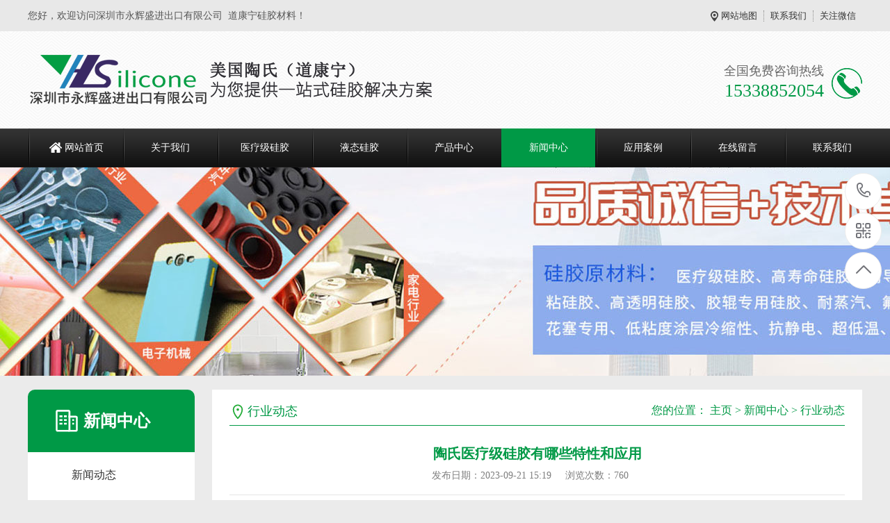

--- FILE ---
content_type: text/html; charset=utf-8
request_url: http://www.ddguijiao.com/xinwenzhongxin/464.html
body_size: 5012
content:
<!DOCTYPE html PUBLIC "-//W3C//DTD XHTML 1.0 Transitional//EN" "http://www.w3.org/TR/xhtml1/DTD/xhtml1-transitional.dtd">
<html xmlns="http://www.w3.org/1999/xhtml">
<head>
<meta http-equiv="Content-Type" content="text/html; charset=utf-8" />
<title>陶氏医疗级硅胶有哪些特性和应用 - 永辉盛</title>
<meta name="description" content="陶氏的医疗级硅胶产品可用于制造多种医疗器械和设备，例如导管、隆胸假体、心脏起搏器线缆、气管切开套件等。这些产品需要符合严格的生物相容性和质量标准，以确保安全和有效性。" />
<meta name="keywords" content="陶氏,医疗级硅胶,医疗硅胶" />
<link href="/favicon.ico" rel="shortcut icon" type="image/x-icon" />
<meta name="viewport" content="width=1380">
<link href="/template/pc/skin/css/aos.css" rel="stylesheet">
<link href="/template/pc/skin/css/master.css" rel="stylesheet">
<link href="/template/pc/skin/css/style.css" rel="stylesheet">
<link href="/template/pc/skin/css/common.css" rel="stylesheet">
<script src="/template/pc/skin/js/jquery.js"></script>
<script src="/template/pc/skin/js/jquery.superslide.2.1.1.js"></script>
<script src="/template/pc/skin/js/common.js"></script>
<script src="/template/pc/skin/js/msclass.js"></script>
</head>
<body>
<!--顶部开始--> 
<div class="wrap-header">
  <div class="header clearfix">
    <p>您好，欢迎访问深圳市永辉盛进出口有限公司 &nbsp 道康宁硅胶材料！</p>
    <ul class="hdu1">
      <li><a href="http://www.ddguijiao.com/sitemap.xml">网站地图</a></li>
            <li><a href="http://www.ddguijiao.com/lianxiwomen/" title="联系我们">联系我们</a></li>
            <li>关注微信<span><img src="/template/pc/skin/images/erweima.png" alt="永辉盛"/></span></li>
    </ul>
  </div>
</div>
<!--顶部结束--> 
<!--头部开始-->
<div class="logo dbimg">
  <div class="container">
    <h1 class="logoImg" aos="fade-right" aos-easing="ease" aos-duration="700"><a href="http://www.ddguijiao.com" title="永辉盛"><img src="http://www.ddguijiao.com/uploads/allimg/20230110/1-230110152U52P.png" alt="永辉盛"></a></h1>
    <div class="tel tr" aos="fade-left" aos-easing="ease" aos-duration="700">
      <p class="tel_p1">全国免费咨询热线</p>
      <p class="tel_p2">15338852054</p>
    </div>
  </div>
</div>
<!--头部结束--> 
<!--导航开始-->
<div class="Nav">
  <div class="navBox container">
    <ul class="navUl">
      <li ><a href="http://www.ddguijiao.com">网站首页</a></li>
            <li class=""><a href="http://www.ddguijiao.com/guanyuwomen/" title="关于我们">关于我们</a>
        <div class="subnav">  <a href="http://www.ddguijiao.com/qiyewenhua/" title="企业文化">企业文化</a>  <a href="http://www.ddguijiao.com/gongsishijing/" title="公司实景">公司实景</a>  </div>
      </li>
            <li class=""><a href="//www.ddguijiao.com/yiliaojiguijiaogutai/" title="医疗级硅胶">医疗级硅胶</a>
        <div class="subnav">  </div>
      </li>
            <li class=""><a href="//www.ddguijiao.com/yetaiguijiao738/" title="液态硅胶">液态硅胶</a>
        <div class="subnav">  </div>
      </li>
            <li class=""><a href="http://www.ddguijiao.com/chanpinzhongxin/" title="产品中心">产品中心</a>
        <div class="subnav">  <a href="http://www.ddguijiao.com/yiliaojiguijiaogutai/" title="医疗级硅胶固态">医疗级硅胶固态</a>  <a href="http://www.ddguijiao.com/chendianjiao/" title="沉淀胶">沉淀胶</a>  <a href="http://www.ddguijiao.com/yetaiguijiao738/" title="液态硅胶">液态硅胶</a>  <a href="http://www.ddguijiao.com/yiliaojiguijiaoyetai/" title="医疗级硅胶液态">医疗级硅胶液态</a>  <a href="http://www.ddguijiao.com/zuranguijiao/" title="阻燃硅胶">阻燃硅胶</a>  <a href="http://www.ddguijiao.com/qixiangguijiao/" title="气相硅胶">气相硅胶</a>  <a href="http://www.ddguijiao.com/guangxuejiyetaijiao/" title="光学级液态胶">光学级液态胶</a>  <a href="http://www.ddguijiao.com/gutaifuguijiao/" title="固态氟硅胶">固态氟硅胶</a>  <a href="http://www.ddguijiao.com/qitatezhongguixiangjiaocailiao/" title="其他特种硅橡胶材料">其他特种硅橡胶材料</a>  </div>
      </li>
            <li class="cur"><a href="http://www.ddguijiao.com/xinwenzhongxin/" title="新闻中心">新闻中心</a>
        <div class="subnav">  <a href="http://www.ddguijiao.com/xinwendongtai/" title="新闻动态">新闻动态</a>  <a href="http://www.ddguijiao.com/xingyedongtai/" title="行业动态">行业动态</a>  <a href="http://www.ddguijiao.com/changjianwenti/" title="常见问题">常见问题</a>  </div>
      </li>
            <li class=""><a href="http://www.ddguijiao.com/yingyonganli/" title="应用案例">应用案例</a>
        <div class="subnav">  <a href="http://www.ddguijiao.com/anlifenleiyi/" title="氟硅橡胶">氟硅橡胶</a>  </div>
      </li>
            <li class=""><a href="http://www.ddguijiao.com/zaixianliuyan/" title="在线留言">在线留言</a>
        <div class="subnav">  </div>
      </li>
            <li class=""><a href="http://www.ddguijiao.com/lianxiwomen/" title="联系我们">联系我们</a>
        <div class="subnav">  </div>
      </li>
          </ul>
  </div>
</div>
 
<!--导航结束--> 
<!--内页大图开始-->
<div class="nybanner" style="background-image: url(/template/pc/skin/images/nybanner3.jpg);"></div>
<!--内页大图结束-->
<div class="cpMain">
  <div class="container"> <div class="pleft"> 
  <!--栏目分类开始-->
  <div class="lf_n">
    <h2>新闻中心</h2>
    <ul class="menu">
            <li class=""><a href="http://www.ddguijiao.com/xinwendongtai/" title="新闻动态">新闻动态</a></li>
            <li class="cur"><a href="http://www.ddguijiao.com/xingyedongtai/" title="行业动态">行业动态</a></li>
            <li class=""><a href="http://www.ddguijiao.com/changjianwenti/" title="常见问题">常见问题</a></li>
          </ul>
  </div>
  <!--栏目分类结束--> 
  <!--最新资讯开始-->
  <h4 class="t05">最新资讯</h4>
  <div class="t05_cons1">
    <ul>
            <li><a href="http://www.ddguijiao.com/xinwenzhongxin/466.html" title="医疗级透明硅胶特点和应用有哪些？" >医疗级透明硅胶特点和应用有哪些？</a></li>
            <li><a href="http://www.ddguijiao.com/xinwenzhongxin/465.html" title="医疗级硅胶质量标准是什么？" >医疗级硅胶质量标准是什么？</a></li>
            <li><a href="http://www.ddguijiao.com/xinwenzhongxin/464.html" title="陶氏医疗级硅胶有哪些特性和应用" >陶氏医疗级硅胶有哪些特性和应用</a></li>
            <li><a href="http://www.ddguijiao.com/xinwenzhongxin/463.html" title="液态医疗级硅胶：医疗领域的创新之选" >液态医疗级硅胶：医疗领域的创新之选</a></li>
            <li><a href="http://www.ddguijiao.com/xinwenzhongxin/462.html" title="液态医疗级硅胶：医疗领域的杰出材料" >液态医疗级硅胶：医疗领域的杰出材料</a></li>
            <li><a href="http://www.ddguijiao.com/xinwenzhongxin/461.html" title="导电硅胶材料的未来展望与挑战" >导电硅胶材料的未来展望与挑战</a></li>
            <li><a href="http://www.ddguijiao.com/xinwenzhongxin/460.html" title="导电硅胶材料在能源存储中的发展" >导电硅胶材料在能源存储中的发展</a></li>
            <li><a href="http://www.ddguijiao.com/xinwenzhongxin/459.html" title="导电硅胶材料在医疗器械中的创新应用" >导电硅胶材料在医疗器械中的创新应用</a></li>
            <li><a href="http://www.ddguijiao.com/xinwenzhongxin/458.html" title="导电硅胶材料在智能家居中的角色" >导电硅胶材料在智能家居中的角色</a></li>
            <li><a href="http://www.ddguijiao.com/xinwenzhongxin/457.html" title="导电硅胶材料的多重应用" >导电硅胶材料的多重应用</a></li>
          </ul>
    <div class="clear"></div>
  </div>
  <!--最新资讯结束--> 
  <!--联系方式开始-->
  <div class="phone">
    <p>免费咨询热线</p>
    <b>15338852054</b></div>
  <!--联系方式结束--> 
</div>

    <div class="cpright">
      <div class="rtop">
        <h5>行业动态</h5>
        <span><em>您的位置：</em>  <a href='http://www.ddguijiao.com/' class=''>主页</a> > <a href='http://www.ddguijiao.com/xinwenzhongxin/' class=''>新闻中心</a> > <a href='http://www.ddguijiao.com/xingyedongtai/'>行业动态</a></span></div>
      <!--文章内容开始-->
      <div class="n_info_con">
        <h1 class="title">陶氏医疗级硅胶有哪些特性和应用</h1>
        <div class="info_con_tit">
          <div class="n_tit"><span>发布日期：2023-09-21 15:19</span><span>浏览次数：<i id="hits"><script src='http://www.ddguijiao.com/index.php?m=api&c=Ajax&a=arcclick&type=view&aids=464' type='text/javascript' language='javascript'></script></i></span></div>
        </div>
        <div class="age_li_about" style="padding: 0 0 30px;"> <p>&nbsp; &nbsp; 陶氏（Dow）是一家全球性的化学公司，以生产各种化学产品和材料而闻名。在医疗领域，陶氏制造了一系列医疗级硅胶产品，用于医疗器械、医疗设备和医疗应用中。这些医疗级硅胶通常具有高度的生物相容性、耐高温、耐化学腐蚀和优良的弹性特性，使其在医疗领域得到广泛应用。</p><p>&nbsp; &nbsp; 陶氏的<a href="http://www.ddguijiao.com/yiliaojiguijiaogutai/" target="_self" title="医疗级硅胶"><strong>医疗级硅胶</strong></a>产品可用于制造多种医疗器械和设备，例如导管、隆胸假体、心脏起搏器线缆、气管切开套件等。这些产品需要符合严格的生物相容性和质量标准，以确保安全和有效性。</p><p>&nbsp; &nbsp; 医疗级硅胶通常被广泛应用于外科手术、整形外科、心脏病学、儿科和其他医疗领域。它们的特性使其成为医疗器械和医疗应用的理想选择，因为它们可以耐受体内的生理条件，同时提供所需的弹性和可塑性。</p><p><br/></p> </div>
        <div class="clear"></div>
        <!--标签开始-->
        <div class="tags"><span>标签：</span> <a href='http://www.ddguijiao.com/tags/8.html'>陶氏</a>  <a href='http://www.ddguijiao.com/tags/20.html'>医疗级硅胶</a>  <a href='http://www.ddguijiao.com/tags/257.html'>医疗硅胶</a> </div>
        <!--标签结束-->
        <div class="reLink clearfix">
          <div class="prevLink fl">  <a href='http://www.ddguijiao.com/xinwenzhongxin/463.html' title='液态医疗级硅胶：医疗领域的创新之选'> 上一篇：液态医疗级硅胶：医疗领域的创新之选 </a>  </div>
          <div class="nextLink fr">  <a href='http://www.ddguijiao.com/xinwenzhongxin/465.html' title='医疗级硅胶质量标准是什么？'> 下一篇：医疗级硅胶质量标准是什么？ </a>  </div>
        </div>
        <!--产品推荐开始-->
        <div class="RandomNews">
          <h4>产品推荐</h4>
          <div class="news_random">             <dl class="product_dl_commend">
              <dt><a href="http://www.ddguijiao.com/chanpinzhongxin/398.html" title="道康宁 LS-2860 固态氟硅橡胶材料"><img src="http://www.ddguijiao.com/uploads/allimg/20230626/1-230626145509156.jpg" alt="道康宁 LS-2860 固态氟硅橡胶材料"></a></dt>
              <dd><a href="http://www.ddguijiao.com/chanpinzhongxin/398.html" title="道康宁 LS-2860 固态氟硅橡胶材料" >道康宁 LS-2860 固态氟硅橡胶材料</a></dd>
            </dl>
                        <dl class="product_dl_commend">
              <dt><a href="http://www.ddguijiao.com/chanpinzhongxin/397.html" title="道康宁 LS-2840 进口固态氟硅橡胶"><img src="http://www.ddguijiao.com/uploads/allimg/20230626/1-2306261441343a.jpg" alt="道康宁 LS-2840 进口固态氟硅橡胶"></a></dt>
              <dd><a href="http://www.ddguijiao.com/chanpinzhongxin/397.html" title="道康宁 LS-2840 进口固态氟硅橡胶" >道康宁 LS-2840 进口固态氟硅橡胶</a></dd>
            </dl>
                        <dl class="product_dl_commend">
              <dt><a href="http://www.ddguijiao.com/chanpinzhongxin/374.html" title="陶氏（道康宁硅胶） C6-350 LH "><img src="http://www.ddguijiao.com/uploads/allimg/20230616/1-230616154223Q5.jpg" alt="陶氏（道康宁硅胶） C6-350 LH "></a></dt>
              <dd><a href="http://www.ddguijiao.com/chanpinzhongxin/374.html" title="陶氏（道康宁硅胶） C6-350 LH " >陶氏（道康宁硅胶） C6-350 LH </a></dd>
            </dl>
                        <dl class="product_dl_commend">
              <dt><a href="http://www.ddguijiao.com/chanpinzhongxin/373.html" title="陶氏（道康宁硅胶） C6-265 医疗级"><img src="http://www.ddguijiao.com/uploads/allimg/20230616/1-230616153154S9.jpg" alt="陶氏（道康宁硅胶） C6-265 医疗级"></a></dt>
              <dd><a href="http://www.ddguijiao.com/chanpinzhongxin/373.html" title="陶氏（道康宁硅胶） C6-265 医疗级" >陶氏（道康宁硅胶） C6-265 医疗级</a></dd>
            </dl>
                        <div class="clear"></div>
          </div>
        </div>
        <!--产品推荐结束--> 
      </div>
      <!--文章内容结束--> 
    </div>
    <div class="clear"></div>
  </div>
</div>
<!--页尾开始--> 
<div class="wrap-footer">
  <div class="footer"> 
    <!--二维码开始-->
    <div class="f_left">
      <dl>
        <dt><img src="/template/pc/skin/images/erweima.png" alt="永辉盛"/></dt>
        <dd class="dd1">微信咨询</dd>
        <dd class="dd2"><i>咨询热线</i></dd>
        <dd class="dd3">15338852054</dd>
      </dl>
    </div>
    <!--二维码结束--> 
    <!--底部导航开始-->
    <div class="f_top clearfix">
      <ul class="top_ul">
        <li><a href="http://www.ddguijiao.com" title="网站首页">网站首页</a></li>
                <li><a href="http://www.ddguijiao.com/guanyuwomen/" title="关于我们">关于我们</a></li>
                <li><a href="//www.ddguijiao.com/yiliaojiguijiaogutai/" title="医疗级硅胶">医疗级硅胶</a></li>
                <li><a href="//www.ddguijiao.com/yetaiguijiao738/" title="液态硅胶">液态硅胶</a></li>
                <li><a href="http://www.ddguijiao.com/chanpinzhongxin/" title="产品中心">产品中心</a></li>
                <li><a href="http://www.ddguijiao.com/xinwenzhongxin/" title="新闻中心">新闻中心</a></li>
                <li><a href="http://www.ddguijiao.com/yingyonganli/" title="应用案例">应用案例</a></li>
                <li><a href="http://www.ddguijiao.com/zaixianliuyan/" title="在线留言">在线留言</a></li>
                <li><a href="http://www.ddguijiao.com/lianxiwomen/" title="联系我们">联系我们</a></li>
              </ul>
    </div>
    <!--底部导航结束-->
    <div class="f_bot">       <ul class="bot_ul1">
        <li><a href="http://www.ddguijiao.com/guanyuwomen/" title="关于我们">关于我们</a></li>
                <li><a href="http://www.ddguijiao.com/qiyewenhua/" title="企业文化">企业文化</a></li>
                <li><a href="http://www.ddguijiao.com/gongsishijing/" title="公司实景">公司实景</a></li>
              </ul>
            <ul class="bot_ul1">
        <li><a href="http://www.ddguijiao.com/chanpinzhongxin/" title="产品中心">产品中心</a></li>
                <li><a href="http://www.ddguijiao.com/yiliaojiguijiaogutai/" title="医疗级硅胶固态">医疗级硅胶固态</a></li>
                <li><a href="http://www.ddguijiao.com/chendianjiao/" title="沉淀胶">沉淀胶</a></li>
                <li><a href="http://www.ddguijiao.com/yetaiguijiao738/" title="液态硅胶">液态硅胶</a></li>
                <li><a href="http://www.ddguijiao.com/yiliaojiguijiaoyetai/" title="医疗级硅胶液态">医疗级硅胶液态</a></li>
                <li><a href="http://www.ddguijiao.com/zuranguijiao/" title="阻燃硅胶">阻燃硅胶</a></li>
              </ul>
            <ul class="bot_ul1">
        <li><a href="http://www.ddguijiao.com/xinwenzhongxin/" title="新闻中心">新闻中心</a></li>
                <li><a href="http://www.ddguijiao.com/xinwendongtai/" title="新闻动态">新闻动态</a></li>
                <li><a href="http://www.ddguijiao.com/xingyedongtai/" title="行业动态">行业动态</a></li>
                <li><a href="http://www.ddguijiao.com/changjianwenti/" title="常见问题">常见问题</a></li>
              </ul>
            <ul class="bot_ul1">
        <li><a href="http://www.ddguijiao.com/yingyonganli/" title="应用案例">应用案例</a></li>
                <li><a href="http://www.ddguijiao.com/anlifenleiyi/" title="氟硅橡胶">氟硅橡胶</a></li>
              </ul>
       
      <!--联系我们开始-->
      <ul class="bot_ul1">
                <li><a href="http://www.ddguijiao.com/lianxiwomen/" title="联系我们">联系我们</a></li>
         
        <!--<li>永辉盛</li>-->
        <li>邮　箱：sypeng@cnguijiao.com</li>
        <li>手　机：15338852054</li>
        <li>电　话：15338852054</li>
        <!--<li>地　址：深圳市龙华区龙华街道龙园社区龙峰一路宝华工业区新2栋整套3楼</li>-->
      </ul>
      <!--联系我们结束--> 
    </div>
  </div>
</div>
<!--页尾结束--> 
<!--版权开始-->
<div class="f_icp">
  <div class="container">
    <p class="fl">本站相关网页素材及相关资源部分来源互联网，如有侵权请速告知，我们将会在24小时内删除&nbsp &nbsp &nbsp &nbsp &nbsp &nbsp Copyright © 2002-2021 深圳市永辉盛进出口有限公司 版权所有　备案号：<a href="https://beian.miit.gov.cn/" rel="nofollow" target="_blank">粤ICP备2022153326号</a></p>
  </div>
</div>
<!--版权结束--> 
<!--浮动客服开始-->
<dl class="toolbar" id="toolbar">
  <dd><a class="slide tel slide-tel" href="javascritp:void(0);"><i><span></span></i>15338852054</a></dd>
  <!-- dd><a href="http://wpa.qq.com/msgrd?v=3&uin=&site=qq&menu=yes" title="在线QQ"><i class="qq"><span></span></i></a></dd -->
  <dd><i class="code"><span></span></i>
    <ul class="pop pop-code">
      <li><img src="/template/pc/skin/images/erweima.png" alt="永辉盛"/>
        <h3><b>微信号：guijiao22</b>微信二维码</h3>
      </li>
    </ul>
  </dd>
  <dd> <a href="javascript:;"><i id="gotop" class="top"><span></span></i></a></dd>
</dl>
<!--浮动客服结束--> 
<script src="/template/pc/skin/js/app.js"></script> 
<script src="/template/pc/skin/js/aos.js"></script> 
<script type="text/javascript">
    AOS.init({
        easing: 'ease-out-back',
        duration: 1000
    });
</script> 
<!-- 应用插件标签 start --> 
  
<!-- 应用插件标签 end -->
</body>
</html>

--- FILE ---
content_type: text/html;charset=utf-8
request_url: http://www.ddguijiao.com/index.php?m=api&c=Ajax&a=arcclick&type=view&aids=464
body_size: 178
content:
document.write('760');


--- FILE ---
content_type: text/css
request_url: http://www.ddguijiao.com/template/pc/skin/css/master.css
body_size: 8276
content:
@charset "utf-8";
/*reset*/
/* CSS reset for c_b */
body, div, dl, dt, dd, ul, ol, li, h1, h2, h3, h4, h5, h6, pre, form, fieldset, input, textarea, p, blockquote, th, td {
	margin: 0;
	padding: 0;
}
table {
	border-collapse: collapse;
	border-spacing: 0;
}
table th, table td {
	padding: 5px;
}
fieldset, img {
	border: 0;
}
address, caption, cite, code, dfn, em, th, var, i {
	font-style: normal;
	font-weight: normal;
}
ol, ul {
	list-style: none;
}
ception, th {
	text-align: left;
}
q:before, q:after {
	content: '';
}
abbr, acronym {
	border: 0;
}
a {
	color: #666;
	text-decoration: none;
} /*for ie f6n.net*/
a:focus {
	outline: none;
} /*for ff f6n.net*/
/*定位*/
.tl {
	text-align: left;
}
.tc {
	text-align: center;
}
.tr {
	text-align: right;
}
.bc {
	margin-left: auto;
	margin-right: auto;
}
.fl {
	float: left;
	display: inline;
}
.fr {
	float: right;
	display: inline;
}
.zoom {
	zoom: 1
}
.hidden {
	visibility: hidden;
}
.vam {
	vertical-align: middle;
}
.clear {
	clear: both;
	height: 0;
	line-height: 0;
	font-size: 0;
}
p {
	word-spacing: -1.5px;
}
-moz-box-sizing:content-box;
-webkit-box-sizing:content-box;
box-sizing:content-box;
/*其他*/
.curp {
	cursor: pointer
}
;
/*原reset*/
sup {
	vertical-align: baseline;
}
sub {
	vertical-align: baseline;
}
input, button, textarea, select, optgroup, option {
	font-family: inherit;
	outline: none;
	font-size: inherit;
	font-style: inherit;
	font-weight: inherit;
}
input, button, textarea, select {
*font-size:100%;
}
input, select {
	vertical-align: middle;
}
body {
	font: 12px/1.231 arial, helvetica, clean, sans-serif;
}
select, input, button, textarea, button {
	font: 99% arial, helvetica, clean, sans-serif;
}
table {
	font-size: inherit;
	font: 100%;
	border-collapse: collapse;
}
pre, code, kbd, samp, tt {
	font-family: monospace;
*font-size:108%;
	line-height: 100%;
}
/*title*/
h1 {
	font-size: 32px;
}
h2 {
	font-size: 26px;
}
h3 {
	font-size: 20px;
}
h4 {
	font-size: 14px;
}
h5 {
	font-size: 12px;
}
h6 {
	font-size: 10px;
}
/*end reset*/
/*清除浮动*/
.clearfix:after {
	content: '';
	display: block;
	clear: both;
	height: 0;
	visibility: hidden;
}
.clearfix {/*兼容 IE*/
	zoom: 1;
}
body {
	background-color: #fff;
	overflow-x: hidden;
	color: #666;
	font-size: 12px;
	font-family: microsoft yahei, "宋体";
	position: relative;
}/*网站字体颜色*/
.header, .content, .footer, .container {
	margin-left: auto;
	margin-right: auto;
	width: 1200px;
}
/*网站头部*/
.wrap-header {
	height: 45px;
	background: #e8e8e8;
}
.header {
	max-width: 1200px;
	height: 45px;
	margin: 0 auto;
}
.header p {
	float: left;
	height: 45px;
	line-height: 45px;
	font-size: 14px;
	color: #555;
	width: 600px;
}
.header p i {
	color: #785200;
}
.header .hdu1 {
	float: right;
	height: 16px;
	margin-top: 15px;
}
.header .hdu1 li {
	float: left;
	height: 16px;
	font-size: 13px;
	color: #333333;
	padding: 0 9px;
	line-height: 16px;
	border-left: 1px dotted #8d8d8c;
	position: relative;
	cursor: pointer;
}
.header .hdu1 li a {
	color: #333333;
}
.header .hdu1 li:first-child {
	border-left: none;
	padding-left: 15px;
	/*padding-right: 0;*/
	background: url(../images/h_icon01.png) no-repeat left center;
}
.header .hdu1 li span {
	display: none;
	position: absolute;
	right: 0;
	top: 15px;
	width: 135px;
	height: 135px;
	z-index: 2;
	padding: 25px 10px 10px 10px;
	background: #e8e8e8;
}
.header .hdu1 li span img {
	width: 137px;
	height: 137px;
}
.header .hdu1 li:hover span {
	display: block;
}
.logo {
	background: url(../images/l_bg.png) repeat-x center;
}
.logo .container {
	height: 140px;
	position: relative;
}
.logo .logoImg {
	float: left;
	margin-top: 30px;
}
.logo .logoImg img {
	display: block;
}
.logo .tel {
	height: 53px;
	position: absolute;
	right: 0;
	top: 48px;
	padding-right: 55px;
	background: url(../images/l_tel.png) no-repeat right center;
}
.logo .tel .tel_p1 {
	font-size: 18px;
	color: #666;
	height: 18px;
	line-height: 18px;
}
.logo .tel .tel_p2 {
	font-size: 26px;
	color: #009946;
	height: 30px;
	line-height: 30px;
	padding-top: 5px;
}
/*网站导航*/
.Nav {
	height: 55px;
	background: url(../images/navbg.png) repeat-x;
	border-bottom: 1px solid #171717;
	z-index: 5;
	position: relative;
}
.Nav .navBox {
	line-height: 55px;
}
.Nav .navUl {
	width: 102%
}
.Nav .navUl>li {
	font-size: 14px;
	float: left;
	width: 135px;
	background: url(../images/navbd.png) no-repeat left center;
	margin-left: 1px;
	text-align: center;
	position: relative;
}
.Nav .navUl>li a {
	display: block;
	color: #fff;
	border-bottom: 1px solid #171717;
}
.Nav .navUl>li:hover a, .Nav .navUl>li.cur a {
	background-color: #009946;
	border-bottom: 1px solid #007234;
}
.Nav .navUl>li:first-child a {
	display: block;
	background-image: url(../images/navicon01.png);
	background-position: 30px center;
	background-repeat: no-repeat;
	text-indent: 1.5rem;
}
.Nav .navUl>li .subnav {
	background: #fff;
	box-shadow: 0 13px 42px 11px rgba(0, 0, 0, 0.05);
	height: auto;
	left: 0;
	overflow: hidden;
	position: absolute;
	top: 100%;
	width: 100%;
	z-index: 199;
}
.Nav .navUl>li .subnav {
filter: progid:DXImageTransform.Microsoft.Shadow(color=#4c91c0, direction=120, strength=5);
	opacity: 0;
	visibility: hidden;
	transition: all .6s ease 0s;
	transform: translate3d(0, 10px, 0);
	-moz-transform: translate3d(0, 10px, 0);
	-webkit-transform: translate3d(0, 10px, 0);
}
.Nav .navUl>li:hover .subnav {
	opacity: 1;
	visibility: visible;
	transform: translate3d(0, 0, 0);
	-moz-transform: translate3d(0, 0, 0);
	-webkit-transform: translate3d(0, 0, 0);
}
.Nav .navUl>li .subnav a {
	-moz-border-radius: 0;
	-webkit-border-radius: 0;
	border-radius: 0;
	color: #666;
	display: block;
	font-size: 13px;
	font-weight: 500;
	line-height: 40px;
	height: 40px;
	padding: 0;
	transition: all 0.2s ease-in-out 0s;
	width: 100%;
	border-bottom: 1px solid #eee;
	background: #fff;
}
.Nav .navUl>li .subnav a:hover {
	color: #009946;
	background: #f9f9f9;
}
/*网站底部*/
.wrap-footer {
	height: 315px;
	background: #333333;
}
.footer {
	height: 315px;
	position: relative;
	color: #fff;
}
.footer a {
	color: #b6b6b6;
}
.footer .f_left {
	width: 180px;
	height: 280px;
	text-align: center;
	background: #fff;
	position: absolute;
	left: 0;
	top: 0;
}
.footer .f_left dl dt {
	padding-top: 22px;
	margin-bottom: 10px;
}
.footer .f_left dl dt img {
	display: block;
	margin: 0 auto;
	width: 160px;
	height: 160px;
}
.footer .f_left dl dd.dd1 {
	font-size: 14px;
	color: #333;
}
.footer .f_left dl dd.dd2 {
	font-size: 13px;
	width: 125px;
	margin: 16px auto 12px auto;
	height: 9px;
	position: relative;
	border-bottom: 1px solid #999999;
}
.footer .f_left dl dd.dd2 i {
	display: block;
	width: 70px;
	margin: 0 auto;
	background: #fff;
	color: #333;
}
.footer .f_left dl dd.dd3 {
	font-size: 20px;
	color: #009946;
	font-weight: bold;
}
.footer .f_top {
	margin-left: 180px;
	height: 50px;
	border-bottom: 1px solid #545454;
	padding-left: 40px;
}
.footer .f_top ul.top_ul li {
	float: left;
	width: 105px;
	height: 50px;
	font-size: 14px;
	line-height: 50px;
	text-align: center;
}
.footer .f_top ul.top_ul li:first-child {
	padding-left: 0;
}
.footer .f_top ul.top_ul li:hover a {
	color: #fff;
}
.footer .f_bot {
	margin-left: 180px;
	padding: 32px 0 0 40px;
	height: 200px;
	overflow: hidden;
}
.footer .f_bot ul.bot_ul1 {
	padding: 0 55px 0 55px;
	border-left: 1px solid #545454;
	float: left;
	height: 190px;
}
.footer .f_bot ul.bot_ul1:first-child {
	padding-left: 0;
	border-left: none;
}
.footer .f_bot ul.bot_ul1 li {
	line-height: 28px;
	font-size: 13px;
	position: relative;
	color: #b6b6b6;
}
.footer .f_bot ul.bot_ul1 li i {
	display: block;
	height: 18px;
	width: 3px;
	background: #fff;
	position: absolute;
	left: -19px;
	top: 0;
}
.footer .f_bot ul.bot_ul1 li:first-child {
	font-size: 14px;
	font-weight: bold;
	margin-bottom: 15px;
	height: 18px;
	line-height: 18px;
}
.footer .f_bot ul.bot_ul1 li:first-child a {
	color: #fff;
}
.footer .f_bot ul.bot_ul1 li:hover a {
	color: #fff;
}
/*底部版权*/
.f_icp {
	text-align: center;
	height: 43px;
	line-height: 43px;
	background: #009946;
	color: #fff;
	font-size: 13px;
}
.f_icp a {
	color: #fff;
}
.f_icp img {
	position: relative;
	top: 5px;
	left: 5px;
}
/*首页大图*/
#flashs {
	position: relative;
	height: 550px;
	overflow: hidden;
}
#flashs .bgitem {
	background-position: center top;
	background-repeat: no-repeat;
	height: 550px;
	width: 100%;
	cursor: pointer;
	margin: 0px auto;
	z-index: 1;
	position: absolute;
	top: 0;
}
#flashs .btn {
	width: 100%;
	text-align: center;
	position: absolute;
	bottom: 15px;
	left: 0;
	z-index: 15555555;
}
#flashs .btn span {
	display: inline-block;
	width: 69px;
	height: 7px;
	background: #fff;
	margin-left: 6px;
	cursor: pointer;
	font-size: 0;
	border: 1px solid #C2BAB4;
	-webkit-transition: all .3s ease-in-out 0s;
	-moz-transition: all .3s ease-in-out 0s;
	transition: all .3s ease-in-out 0s;
}
#flashs .btn span {
}
#flashs .btn span:first-child {
	margin-left: 0;
}
#flashs .btn .cur {
	background: #009A44;
	border: 1px solid #009A44;
}
/*首页标题*/
p.p_title {
	font-size: 32px;
	text-align: center;
	font-weight: bold;
	padding-top: 50px;
	text-transform: uppercase;
	color: #cccccc;
}
h2.h2_title {
	text-align: center;
	font-size: 32px;
	margin-bottom: 30px;
}
h2.h2_title i {
	display: inline-block;
*display: inline;
*zoom: 1;
	vertical-align: middle;
	width: 230px;
	height: 3px;
}
h2.h2_title i.titl {
	background: url(../images/titl01.png) no-repeat right center;
}
h2.h2_title i.titr {
	background: url(../images/titr01.png) no-repeat left center;
}
h2.h2_title a {
	display: inline-block;
*display: inline;
*zoom: 1;
	vertical-align: middle;
	padding: 0 15px;
	color: #333;
}
h2.h2_title span {
	display: inline-block;
*display: inline;
*zoom: 1;
	vertical-align: middle;
	padding: 0 15px;
	color: #333;
}
/*搜索栏*/
.wrap-search {
	height: 80px;
	background: url(../images/l_bg.png);
}
.search .keyword {
	font-size: 14px;
	color: #333;
	float: left;
	margin-top: 32px;
	height: 16px;
	line-height: 16px;
}
.search .keyword span {
	float: left;
	width: 90px;
	color: #333;
	font-weight: bold;
}
.search .keyword p {
	float: left;
}
.search .keyword p a {
	float: left;
	color: #888;
	font-size: 14px;
	margin-right: 10px;
}
.search .keyword p a:hover {
	color: #009946;
}
.search .keyword a:first-child {
	padding-left: 0;
	border-left: none;
}
.search .inp {
	float: right;
	width: 360px;
	height: 41px;
	margin-top: 19px;
	border: 1px solid #dbdbdb;
	overflow: hidden;
	background: #fff;
}
.search .inp input {
	border: none;
	height: 41px;
	line-height: 41px;
	width: 314px;
	float: left;
	text-indent: 12px;
	font-size: 14px;
	color: #888;
}
.search .inp .sea {
	display: block;
	float: right;
	width: 44px;
	height: 23px;
	position: relative;
	top: 9px;
	background: url(../images/search.png) no-repeat center;
	border-left: 1px solid #d3d3d3;
	cursor: pointer;
}
/*产品中心*/
.product {
	padding-bottom: 30px;
	background: #fff;
}
.pro_con .pro_left {
	padding: 0 13px 13px 13px;
	background: #009946;
}
.pro_con .pro_left h2 {
	padding: 30px 0;
	text-align: center;
	position: relative;
	font-size: 27px;
	height: 33px;
	background: #009a44;
	width: 240px;
}
.pro_con .pro_left h2 a {
	color: #fff;
}
.pro_con .pro_left h2 i {
	display: block;
	font-size: 12px;
	text-transform: uppercase;
	color: #fff;
}
.pro_con .pro_left .left_con {
	width: 240px;
	background: #fff;
	padding: 12px;
	border-radius: 5px;
}
.pro_con .pro_left .left_con .con_p1 {
	height: 44px;
	line-height: 44px;
	font-size: 18px;
	background: #009946;
	color: #fff;
	text-indent: 12px;
	border-radius: 5px;
	margin-bottom: 10px;
}
.pro_con .pro_left .left_con .con_p1 a {
	color: #fff;
}
.pro_con .pro_left .left_con ul {
	padding-bottom: 20px;
}
.pro_con .pro_left .left_con ul li {
	height: 40px;
	font-size: 14px;
	position: relative;
	border-bottom: 1px solid #e6e6e6;
}
.pro_con .pro_left .left_con ul li a {
	display: block;
	line-height: 40px;
	height: 40px;
	padding-left: 12px;
}
.pro_con .pro_left .left_con a.pro_more {
	display: block;
	height: 42px;
	line-height: 42px;
	font-size: 18px;
	border: 1px solid #009946;
	color: #009946;
	border-radius: 3px;
	text-align: center;
}
.pro_con .pro_left .left_con ul li.cur a, .pro_con .pro_left .left_con ul li:hover a {
	color: #009946;
}
.pro_con .pro_left .left_con ul li.cur, .pro_con .pro_left .left_con ul li:hover {
	background: #e6e6e6 url(../images/projt.png) no-repeat 190px center;
}
.pro_con .con_right {
	width: 893px;
}
.pro_con .con_right h3 {
	font-size: 25px;
	overflow: hidden;
	position: relative;
	margin-bottom: 20px;
}
.pro_con .con_right h3 a {
	color: #333;
}
.pro_con .con_right h3 em {
	font-size: 14px;
	color: #999999;
	margin-left: 15px;
	text-transform: uppercase;
}
.pro_con .con_right h3 a.ckgda {
	float: right;
	font-size: 13px;
	font-weight: normal;
	height: 30px;
	line-height: 30px;
	color: #666;
}
.pro_con .con_right .r_top {
	height: 346px;
	border: 1px solid #d8d8d8;
	background: url(../images/probg.png);
	position: relative;
	border-top: 5px solid #029a47;
	overflow: hidden;
}
.pro_con .con_right .r_top ul {
	position: relative;
}
.pro_con .con_right .r_top ul li {
	float: left;
	position: relative;
	width: 891px;
	height: 346px;
}
.pro_con .con_right .r_top ul li .top_Img {
	display: block;
	width: 891px;
	height: 346px;
	position: absolute;
	left: 0px;
	top: 0;
}
.pro_con .con_right .r_top ul li .top_Img img {
	display: block;
	width: 891px;
	height: 346px;
}
.pro_con .con_right .r_top ul li dl {
	width: 365px;
	background: #fff9;
	padding: 30px 25px;
	position: absolute;
	left: 425px;
	top: 74px;
	box-shadow: 3px 3px 10px #d1e4e6;
}
.pro_con .con_right .r_top ul li dl dt {
	font-size: 25px;
	color: #009946;
	font-weight: bold;
	padding-bottom: 15px;
	border-bottom: 1px solid #d0d0d0;
	margin-bottom: 15px;
}
.pro_con .con_right .r_top ul li dl dd {
	font-size: 14px;
	line-height: 20px;
}
.pro_con .con_right .r_top ul li dl em {
	display: block;
	width: 14px;
	height: 30px;
	position: absolute;
	left: -14px;
	top: 30px;
	background: url(../images/rla.png) no-repeat center;
}
.pro_con .con_right .r_top .pro_btnl {
	display: block;
	width: 32px;
	height: 82px;
	background: url(../images/jtl01.png) no-repeat center;
	position: absolute;
	left: 15px;
	top: 130px;
	z-index: 2;
	cursor: pointer;
}
.pro_con .con_right .r_top .pro_btnr {
	display: block;
	width: 32px;
	height: 82px;
	background: url(../images/jtr01.png) no-repeat center;
	position: absolute;
	right: 15px;
	top: 130px;
	z-index: 2;
	cursor: pointer;
}
.pro_con .con_right .r_bot {
	margin-top: 20px;
}
.pro_con .con_right .r_bot dl {
	width: 288px;
	margin: 0 14px 18px 0;
	float: left;
}
.pro_con .con_right .r_bot dl:nth-child(3n) {
	margin-right: 0;
}
.pro_con .con_right .r_bot dl dt {
	width: 286px;
	border: 1px solid #d8d8d8;
	overflow: hidden;
	text-align: center;
	background-color: #f1f1f1;
}
.pro_con .con_right .r_bot dl dt img {
	display: block;
	width: 286px;
	height: 215px;
	transition: all 0.5s;
}
.pro_con .con_right .r_bot dl dd {
	height: 44px;
	line-height: 44px;
	text-align: center;
	font-size: 16px;
	background: #7b7b7b;
	-webkit-transition: all .3s ease-in-out 0s;
	-moz-transition: all .3s ease-in-out 0s;
	transition: all .3s ease-in-out 0s;
}
.pro_con .con_right .r_bot dl dd a {
	color: #fff;
}
.pro_con .con_right .r_bot dl:hover dt img {
	transform: scale(1.1);
}
.pro_con .con_right .r_bot dl:hover dd {
	background: #009946;
}
/*把控品质*/
.advantage {
	height: 1895px;
	background: url(../images/advbg02.jpg) no-repeat center bottom;
	position: relative;
}
.advantage .adv_top {
	height: 172px;
	background: url(../images/advbg01.png) no-repeat center top;
}
.advantage .adv_top p.p_title {
	padding-top: 32px;
	color: #fff;
}
.advantage .adv_top h2.h2_title span {
	color: #fff;
}
.advantage .adv_top h2.h2_title i.titl {
	background: url(../images/titl02.png) no-repeat right center;
}
.advantage .adv_top h2.h2_title i.titr {
	background: url(../images/titr02.png) no-repeat left center;
}
.advantage .adv_con {
	height: 1722px;
	position: relative;
}
.advantage .adv_con .conbox {
	height: 322px;
	margin-top: 16px;
}
.advantage .adv_con .conbox .conImg {
	width: 522px;
}
.advantage .adv_con .conbox .contit {
	width: 470px;
	padding-top: 65px;
	position: relative;
	border-top: 1px solid #e6e6e6;
	border-bottom: 1px solid #e6e6e6;
	height: 255px;
}
.advantage .adv_con .advbd {
	display: block;
	width: 1px;
	height: 1734px;
	position: absolute;
	left: 50%;
	margin-left: -.5px;
	top: -27px;
	background: #009946;
	z-index: 999;
}
.advantage .adv_con .conbox .contit .adv_num {
	display: block;
	width: 105px;
	height: 105px;
	background: url(../images/advnum.png) no-repeat center;
	color: #fff;
	text-align: center;
	font-weight: bold;
	color: #fff;
	line-height: 105px;
	font-size: 36px;
	position: absolute;
	top: 100px;
}
.advantage .adv_con .conbox .contit h3 {
	font-size: 28px;
	color: #333;
}
.advantage .adv_con .conbox .contit h3 i {
	display: block;
	font-size: 18px;
	text-transform: uppercase;
	color: #999;
	margin-bottom: 40px;
}
.advantage .adv_con .conbox .contit .adv_p1 {
	font-size: 16px;
	color: #333;
	line-height: 34px;
}
.advantage .adv_con .conbox .contit.fr {
	padding-left: 100px;
	padding-right: 30px;
}
.advantage .adv_con .conbox .contit.fl {
	padding-left: 30px;
	padding-right: 100px;
}
.advantage .adv_con .conbox .contit.fr .adv_num {
	left: -52px;
}
.advantage .adv_con .conbox .contit.fl .adv_num {
	right: -52px;
}
.advantage .adv_con .conbox .adv_p2 a {
	display: block;
	margin-top: 15px;
	width: 123px;
	height: 35px;
	line-height: 35px;
	background: url(../images/ljzxa.png) no-repeat center;
	text-indent: 22px;
	font-size: 14px;
	color: #fff;
}
.advantage .adv_con .conbox:last-child .contit {
	border-bottom: none;
}
/*我们承诺*/
.zxzx {
	height: 264px;
	background: #009946;
}
.zxzx .container {
	height: 264px;
	position: relative;
}
.zxzx .zxzxbg {
	width: 238px;
	height: 288px;
	background: url(../images/zxzxbg01.png) no-repeat center;
	position: absolute;
	left: 0;
	top: -24px;
}
.zxzx .conleft {
	margin-left: 238px;
	padding-top: 30px;
	color: #fff;
}
.zxzx .conleft .zxzx_p1 {
	margin-bottom: 15px;
}
.zxzx .conleft .zxzx_p2 {
	overflow: hidden;
	position: relative;
	margin-bottom: 10px;
}
.zxzx .conleft .zxzx_p2 span {
	float: left;
	margin-right: 15px;
	padding-left: 12px;
	font-size: 16px;
	background: url(../images/zxzx02.png) no-repeat left center;
}
.zxzx .conleft .zxzx_p3 {
	width: 440px;
	height: 42px;
	line-height: 42px;
	text-align: center;
	font-size: 22px;
	color: #4b440d;
	background: #fde200;
	border-radius: 25px;
	box-shadow: 3px 3px 10px #00803a;
	margin-bottom: 15px;
}
.zxzx .conleft .zxzx_tel {
	padding-left: 55px;
	height: 50px;
	background: url(../images/zxzx_tel.png) no-repeat left center;
}
.zxzx .conleft .zxzx_tel .p1 {
	font-size: 14px;
	height: 20px;
	line-height: 20px;
}
.zxzx .conleft .zxzx_tel .p2 {
	font-size: 28px;
	font-weight: bold;
	height: 30px;
	line-height: 30px;
}
.zxzx .conright {
	width: 401px;
	padding: 24px 32px;
	background: #00672f;
	height: 216px;
	color: #fff;
}
.zxzx .conright h4 {
	font-size: 30px;
	font-weight: normal;
	margin-bottom: 15px;
}
.zxzx .conright h4 span {
	display: block;
	font-size: 20px;
}
.zxzx .conright .info_p1 {
	height: 40px;
	background: #fff;
	position: relative;
	margin-bottom: 8px;
}
.zxzx .conright .info_p1 span.ico {
	float: left;
	width: 40px;
	height: 40px;
	border-right: 1px solid #dddddd;
	background: url(../images/zxzx03.png) no-repeat center;
}
.zxzx .conright .info_p1 input {
	float: right;
	width: 355px;
	height: 40px;
	border: none;
	line-height: 40px;
	text-indent: 12px;
	font-size: 14px;
	color: #666;
}
.zxzx .conright .info_p2 {
	height: 40px;
	background: #fff;
	position: relative;
	margin-bottom: 8px;
}
.zxzx .conright .info_p2 span.ico {
	float: left;
	width: 40px;
	height: 40px;
	border-right: 1px solid #dddddd;
	background: url(../images/zxzx04.png) no-repeat center;
}
.zxzx .conright .info_p2 input {
	float: right;
	width: 355px;
	height: 40px;
	border: none;
	line-height: 40px;
	text-indent: 12px;
	font-size: 14px;
	color: #666;
}
.zxzx .conright .ljtja {
	display: block;
	width: 100%;
	height: 40px;
	font-size: 21px;
	text-align: center;
	line-height: 40px;
	color: #413b0c;
	background: #fde200;
	border: 0;
	cursor: pointer;
}
/*设备展示*/
.sbzs {
	padding-bottom: 15px;
}
.sbzs h2.h2_title {
	margin-bottom: 10px;
}
.sbzs .sbzs_p1 {
	font-size: 18px;
	text-align: center;
	margin-bottom: 35px;
}
.sbzs .sbzs_con {
	height: 470px;
	position: relative;
	padding-top: 20px;
	padding: 0 68px;
}
.sbzs .zg {
	height: 470px;
	margin: 0 auto;
	position: relative;
	overflow: hidden;
}
.sbzs .zg .iteam {
	position: absolute;
	overflow: hidden;
}
.sbzs .zg .iteam span {
	display: block;
	background: #000;
}
.sbzs .zg .iteam img {
	opacity: 0.6;
	filter: alpha(opacity=60);
}
.sbzs .zg .iteam.active span {
	padding: 5px;
	background: #ccc;
}
.sbzs .zg .iteam.active img {
	opacity: 1;
	filter: alpha(opacity=100);
}
.sbzs .zg .iteam.active .item_p1 {
	line-height: 40px;
	height: 40px;
	text-align: center;
	font-size: 16px;
}
.sbzs .btn01 {
	position: absolute;
	left: 0;
	top: 140px;
	background: url(../images/jtl01.png) no-repeat center;
	width: 32px;
	height: 82px;
	cursor: pointer;
	z-index: 4;
}
.sbzs .btn02 {
	position: absolute;
	right: 0;
	top: 140px;
	background: url(../images/jtr01.png) no-repeat center;
	width: 32px;
	height: 82px;
	cursor: pointer;
	z-index: 4;
}
/*四大理由*/
.xzdb {
	height: 1684px;
	background: url(../images/advbg02.jpg) no-repeat center top;
}
.xzdb h2.h2_title {
	margin-bottom: 10px;
}
.xzdb .container {
	height: 1684px;
	position: relative;
}
.xzdb .xzdb_p1 {
	height: 42px;
	background: url(../images/xzdbbg03.png) no-repeat center;
	line-height: 42px;
	text-align: center;
	color: #fff;
	font-size: 20px;
}
.xzdb .xzdb_con .conbox {
	position: absolute;
	width: 560px;
}
.xzdb .xzdb_con .conbox .box_top {
	padding: 18px 0 0 72px;
}
.xzdb .xzdb_con .conbox .box_top span {
	display: block;
	width: 49px;
	height: 69px;
	border: 3px solid #bfbfbf;
	position: absolute;
	left: 0;
	top: 0;
}
.xzdb .xzdb_con .conbox .box_top i {
	display: block;
	width: 28px;
	padding-top: 30px;
	margin: 0 auto;
	font-size: 22px;
	border-bottom: 3px solid #bfbfbf;
	font-weight: bold;
}
.xzdb .xzdb_con .conbox .box_top .p1 {
	font-size: 22px;
	font-weight: bold;
	color: #333;
}
.xzdb .xzdb_con .conbox .box_top .p2 {
	font-size: 16px;
	text-transform: uppercase;
	color: #bfbfbf;
}
.xzdb .xzdb_con .conbox .box_top em {
	display: block;
	width: 127px;
	height: 3px;
	background: #009946;
	margin-top: 8px;
}
.xzdb .xzdb_con .conbox ul {
	margin-top: 50px;
}
.xzdb .xzdb_con .conbox ul li {
	font-size: 16px;
	color: #333;
	margin-bottom: 15px;
	height: 24;
	line-height: 24px;
	background: url(../images/icon01.png) no-repeat left center;
	padding-left: 22px;
}
.xzdb .xzdb_con .conbox ul li b {
	color: #009946;
}
.xzdb .xzdb_con .con1 {
	right: 0;
	top: 258px;
}
.xzdb .xzdb_con .con2 {
	left: 0;
	top: 595px;
}
.xzdb .xzdb_con .con3 {
	right: 0;
	top: 930px;
}
.xzdb .xzdb_con .con4 {
	left: 0;
	top: 1330px;
}
.xzdb .xzdb_con .xzdb_tel {
	display: block;
	width: 322px;
	height: 92px;
	background: url(../images/xzdbtel.png) no-repeat left top;
	position: absolute;
	left: 570px;
	top: 1390px;
}
.xzdb .xzdb_con .xzdb_tel span {
	display: block;
	width: 46px;
	height: 46px;
	background: url(../images/zxzx_tel.png) no-repeat center;
	position: absolute;
	left: 32px;
	top: 15px;
}
.xzdb .xzdb_con .xzdb_tel .p1 {
	font-size: 14px;
	color: #fff;
	padding-top: 15px;
	margin-left: 90px;
}
.xzdb .xzdb_con .xzdb_tel .p2 {
	font-size: 26px;
	color: #fff;
	margin-left: 90px;
}
.xzdb .xzdb_con .conimg {
	position: absolute;
	width: 600px;
	height: 480px;
}
.xzdb .xzdb_con .conimg.img1 {
	top: 108px;
	left: 0;
	background: url(../images/xzdb01.png) no-repeat center top;
}
.xzdb .xzdb_con .conimg.img2 {
	top: 469px;
	right: 22px;
	background: url(../images/xzdb02.png) no-repeat center top;
}
.xzdb .xzdb_con .conimg.img3 {
	top: 832px;
	left: -1px;
	background: url(../images/xzdb03.png) no-repeat center top;
}
.xzdb .xzdb_con .conimg.img4 {
	top: 1205px;
	right: 22px;
	background: url(../images/xzdb04.png) no-repeat center top;
}
/*定制流程*/
.dzlc {
	background: #009946;
	height: 425px;
}
.dzlc .dzlcline {
	height: 425px;
	background: url(../images/line01.png) no-repeat center 215px;
}
.dzlc p.p_title {
	color: #007435;
}
.dzlc h2.h2_title span {
	color: #fff;
}
.dzlc h2.h2_title i.titl {
	background: url(../images/titl02.png) no-repeat right center;
}
.dzlc h2.h2_title i.titr {
	background: url(../images/titr02.png) no-repeat left center;
}
.dzlc .dzlc_con {
	height: 180px;
	background: url(../images/dzlc01.png) no-repeat center top;
}
.dzlc .dzlc_con ul {
	height: 30px;
	line-height: 30px;
	text-align: center;
	padding-top: 140px;
}
.dzlc .dzlc_con ul li {
	float: left;
	width: 130px;
	margin-left: 45px;
	font-size: 16px;
	color: #fff;
}
.dzlc .dzlc_con ul li:first-child {
	margin-left: 10px;
}
.dzlc .dzlc_ljzx {
	display: block;
	width: 153px;
	height: 36px;
	line-height: 36px;
	text-indent: 31px;
	font-size: 14px;
	color: #fff;
	background: url(../images/jtr02.png) no-repeat 94px center;
	border: 1px solid #fff;
	margin: 15px auto 0 auto;
}
/*客户案例*/
.dzal {
	padding-bottom: 70px;
}
.dzal h2.h2_title {
	margin-bottom: 10px;
}
.dzal .dzal_p1 {
	font-size: 18px;
	color: #666;
	text-align: center;
	margin-bottom: 30px;
}
.dzal .dzal_con {
}
.dzal .dzal_con dl {
	width: 383px;
	border: 1px solid #999999;
	float: left;
	padding-bottom: 50px;
	position: relative;
	margin-left: 22px;
}
.dzal .dzal_con dl:first-child {
	margin-left: 0;
}
.dzal .dzal_con dl dt {
	width: 385px;
	height: 289px;
	margin: -1px 0 0 -1px;
	position: relative;
	overflow: hidden;
}
.dzal .dzal_con dl dt img {
	display: block;
	width: 385px;
	height: 289px;
	transition: all 0.5s;
}
.dzal .dzal_con dl dt img:hover {
	transform: scale(1.1);
}
.dzal .dzal_con dl dd.dd1 {
	font-size: 18px;
	font-weight: bold;
	margin: 30px 0 12px 0;
	text-align: center;
}
.dzal .dzal_con dl dd.dd1 a {
	color: #333;
}
.dzal .dzal_con dl dd.dd1 em {
	display: block;
	width: 32px;
	height: 3px;
	background: #999999;
	margin: 20px auto 0 auto;
}
.dzal .dzal_con dl dd.dd2 {
	font-size: 14px;
	line-height: 24px;
	height: 72px;
	padding: 0 25px;
	overflow: hidden;
}
.dzal .dzal_con dl dd.dd2 a {
	color: #333;
}
.dzal .dzal_con dl dd.dd3 {
	position: absolute;
	left: 50%;
	width: 140px;
	height: 36px;
	line-height: 36px;
	margin-left: -70px;
	bottom: -18px;
	background: #7b7b7b;
	text-align: center;
	font-size: 14px;
	-webkit-transition: all .3s ease-in-out 0s;
	-moz-transition: all .3s ease-in-out 0s;
	transition: all .3s ease-in-out 0s;
}
.dzal .dzal_con dl dd.dd3 a {
	color: #fff;
}
.dzal .dzal_con dl:hover dd.dd3 {
	background: #009946;
}
/*关于我们*/
.about {
	padding-bottom: 55px;
	background: url(../images/bg01.png);
}
.about .conleft {
	width: 600px;
	height: 380px;
}
.about .conleft img {
	width: 100%;
	height: 100%;
}
.about .conright {
	width: 535px;
	height: 320px;
	background: #fff;
	padding: 30px;
	position: relative;
}
.about .conright h3 {
	font-size: 25px;
	margin-bottom: 30px;
}
.about .conright h3 span {
	display: block;
	width: 14px;
	height: 25px;
	position: absolute;
	left: 0;
	top: 31px;
	background: url(../images/aboicon01.png) no-repeat center;
}
.about .conright h3 a {
	color: #333;
}
.about .conright h3 i {
	display: block;
	font-size: 16px;
	color: #999;
	text-transform: uppercase;
}
.about .conright p {
	font-size: 14px;
	line-height: 24px;
}
.about .conright p a {
	color: #333;
}
.about .conright a.ckgda {
	display: block;
	width: 124px;
	height: 35px;
	line-height: 35px;
	text-align: center;
	font-size: 14px;
	color: #fff;
	background: #009946;
	border-radius: 5px;
	margin-top: 30px;
}
/*新闻中心*/
.news {
	padding-bottom: 50px;
	height: 654px;
}
.news .conleft {
	position: relative;
}
.news .conleft .l_more {
	position: absolute;
	right: 5px;
	top: 8px;
	font-size: 14px;
	color: #333;
}
.news .news_type {
	border: 3px solid #009946;
	background: #fff;
	margin-bottom: 30px;
}
.news .news_type a {
	float: left;
	width: 50%;
	color: #222;
	height: 55px;
	line-height: 55px;
	position: relative;
	text-align: center;
	font-size: 18px;
}
.news .news_type a i {
	text-transform: uppercase;
	font-size: 14px;
}
.news .news_type a.cur {
	background: #009946;
	color: #fff;
}
.news .news_con {
}
.news .news_con .conleft {
	width: 800px;
}
.news .news_con .conleft .concase {
	display: none;
}
.news .news_con .conleft .concase.cur {
	display: block;
}
.news .news_con .conleft dl {
	padding: 0 0 20px 280px;
	position: relative;
	height: 200px;
border-bottom: 1px solid #;
}
.news .news_con .conleft dl dt {
	width: 261px;
	height: 196px;
	position: absolute;
	left: 0;
	top: 0;
}
.news .news_con .conleft dl dt img {
	width: 261px;
	height: 196px;
}
.news .news_con .conleft dl dd.dd1 {
	height: 30px;
	line-height: 30px;
	font-weight: bold;
}
.news .news_con .conleft dl dd.dd1 a {
	color: #333;
	font-size: 16px;
	float: left;
	width: 380px;
	white-space: nowrap;
	overflow: hidden;
	text-overflow: ellipsis;
}
.news .news_con .conleft dl dd.dd1 span {
	float: right;
	font-size: 14px;
	color: #555;
}
.news .news_con .conleft dl dd.dd2 {
	margin-top: 5px;
	line-height: 24px;
	font-size: 14px;
	text-align: justify;
	overflow : hidden;
	text-overflow: ellipsis;
	display: -webkit-box;
	-webkit-line-clamp: 4;
	-webkit-box-orient: vertical;
	height: 96px;
}
.news .news_con .conleft dl dd.dd3 {
	margin-top: 25px;
}
.news .news_con .conleft dl dd.dd3 a {
	display: block;
	width: 99px;
	height: 33px;
	line-height: 33px;
	text-align: center;
	background: #009946;
	color: #fff;
	font-size: 14px;
	border-radius: 5px;
}
.news .news_con .conleft ul {
	margin-top: 20px;
}
.news .news_con .conleft ul li {
	height: 40px;
	width: 365px;
	border-bottom: 1px dashed #d0d0d0;
	line-height: 40px;
	padding-left: 20px;
	font-size: 14px;
	background: url(../images/newsicon.png) no-repeat left center;
}
.news .news_con .conleft ul li a {
	float: left;
	width: 275px;
	white-space: nowrap;
	overflow: hidden;
	text-overflow: ellipsis;
	color: #333;
}
.news .news_con .conleft ul li span {
	float: right;
	color: #666;
	width: 80px;
}
.news .news_con .conleft ul li:hover a {
	color: #009946;
}
.news .news_con .conright {
	width: 340px;
}
.news .news_con .conright .r_top {
	height: 61px;
	background: #009946;
	font-size: 18px;
	line-height: 61px;
	text-align: center;
}
.news .news_con .conright .r_top i {
	font-size: 14px;
}
.news .news_con .conright .r_top a {
	color: #fff;
	text-transform: uppercase;
}
.news .news_con .right_con {
	position: relative;
	overflow: hidden;
}
.news .news_con .wtcont {
	height: 424px;
	margin-top: 10px;
	overflow: hidden;
}
.news .news_con .conright dl {
	padding: 15px 0;
	font-size: 14px;
	width: 330px;
	border-bottom: 1px dashed #e7e7e7;
}
.news .news_con .conright dt {
	padding: 2px 0;
	padding-left: 30px;
	font-weight: bold;
	font-size: 16px;
	height: 22px;
	line-height: 22px;
	background: url(../images/news_q.png) no-repeat left center;
}
.news .news_con .conright dt a {
	color: #333;
}
.news .news_con .conright dd {
	height: 60px;
	margin-top: 13px;
	overflow: auto;
	background: url(../images/news_a.png) no-repeat left top;
}
.news .news_con .conright dd a {
	display: block;
	color: #868686;
	line-height: 20px;
	height: 60px;
	margin-left: 30px;
	text-align: justify;
	overflow : hidden;
	text-overflow: ellipsis;
	display: -webkit-box;
	-webkit-line-clamp: 3;
	-webkit-box-orient: vertical;
}
/*友情链接*/
.yqlj {
	padding-top: 30px;
	background: url(../images/l_bg.png);
	padding-bottom: 15px;
}
.yqlj .container {
	position: relative;
}
.yqlj h4 {
	background: url(../images/yqljbd.png) no-repeat center 45px;
	font-size: 26px;
	text-align: center;
	margin-bottom: 20px;
}
.yqlj h4 a {
	color: #333;
}
.yqlj h4 em {
	display: block;
	margin: 0 auto;
	font-size: 32px;
	color: #ccc;
	height: 30px;
	line-height: 30px;
	font-weight: bold;
}
.yqlj ul {
	padding: 20px 20px 20px 0;
	position: relative;
	z-index: 1;
}
.yqlj ul li {
	float: left;
	padding-right: 15px;
	font-size: 14px;
	height: 20px;
	line-height: 20px;
	position: relative;
}
.yqlj a.yqlj_more {
	display: block;
	width: 15px;
	height: 16px;
	background: url(../images/yqljbg02.png) no-repeat center;
	position: absolute;
	right: 5px;
	top: 105px;
	z-index: 3;
}
.yqlj ul li a {
	color: #555;
}
.yqlj ul li:hover a {
	color: #009946;
}
/*悬浮客服*/
.toolbar {
	width: 52px;
	position: fixed;
	right: 1%;
	top: 50%;
	margin-top: -115px;
	z-index: 999;
}
.toolbar dd {
	width: 51px;
	height: 51px;
	margin-bottom: 1px;
	position: relative;
	-webkit-border-radius: 100%;
	border-radius: 100%;
	margin-top: 4px;
	border: #ebebeb solid 1px;
	background-color: #fff;
	-webkit-border-radius: 100%;
	border-radius: 100%;
}
.toolbar dd i {
	width: 51px;
	height: 51px;
	display: block;
	position: absolute;
	left: 0;
	top: 0;
	cursor: pointer;
	text-align: center;
	-webkit-border-radius: 100%;
	border-radius: 100%;
}
.toolbar dd i span {
	width: 35px;
	height: 35px;
	display: block;
	margin: 8px 0 0 8px;
	background: url(../images/rightfixicon.png) no-repeat 0 0;
}
.toolbar dd.gottop {
	display: none;
}
.toolbar .slide-tel {
	display: block;
	width: 0;
	height: 53px;
	line-height: 53px;
	font-size: 24px;
	font-weight: bold;
	font-family: arial;
	color: #FFF;
	position: absolute;
	padding: 0 0 0 53px;
	top: -1px;
	right: -2px;
	-webkit-border-radius: 50px;
	border-radius: 50px;
	overflow: hidden;
}
.toolbar .pop {
	position: absolute;
	right: 90px;
	top: -65px;
	background: #009946;
	display: none;
}
.toolbar .pop-code {
	width: 160px;
}
.toolbar .pop-code img {
	width: 120px;
	height: 120px;
	display: block;
	padding: 20px 20px 0;
}
.toolbar .pop-code h3 {
	height: 52px;
	line-height: 26px;
	text-align: center;
	color: #fff;
	font-size: 16px;
	font-weight: 400;
	white-space: nowrap;
}
.toolbar .pop-code h3 b {
	display: block;
	font-size: 14px;
	font-weight: normal;
}
.toolbar .qq span {
	background-position: -35px -47px;
}
.toolbar .qq a {
	width: 52px;
	height: 52px;
	cursor: pointer;
	display: block;
}
.toolbar .qq:hover {
	background-color: #009946;
	border-radius: 100%;
}
.toolbar .qq:hover span {
	background-position: 0 -47px;
}
.toolbar .tel span {
	background-position: -35px 0;
}
.toolbar .tel:hover {
	background: #009946;
}
.toolbar .tel:hover span {
	background-position: 0 0;
}
.toolbar .code span {
	background-position: -35px -95px;
}
.toolbar .code:hover {
	background-color: #009946;
	border-radius: 100%;
}
.toolbar .code:hover span {
	background-position: 0 -95px;
}
.toolbar .top span {
	background-position: -35px -142px;
}
.toolbar .top:hover {
	background-color: #009946;
	border-radius: 100%;
}
.toolbar .top:hover span {
	background-position: 0 -142px;
}
.toolbar dd:hover {
}
